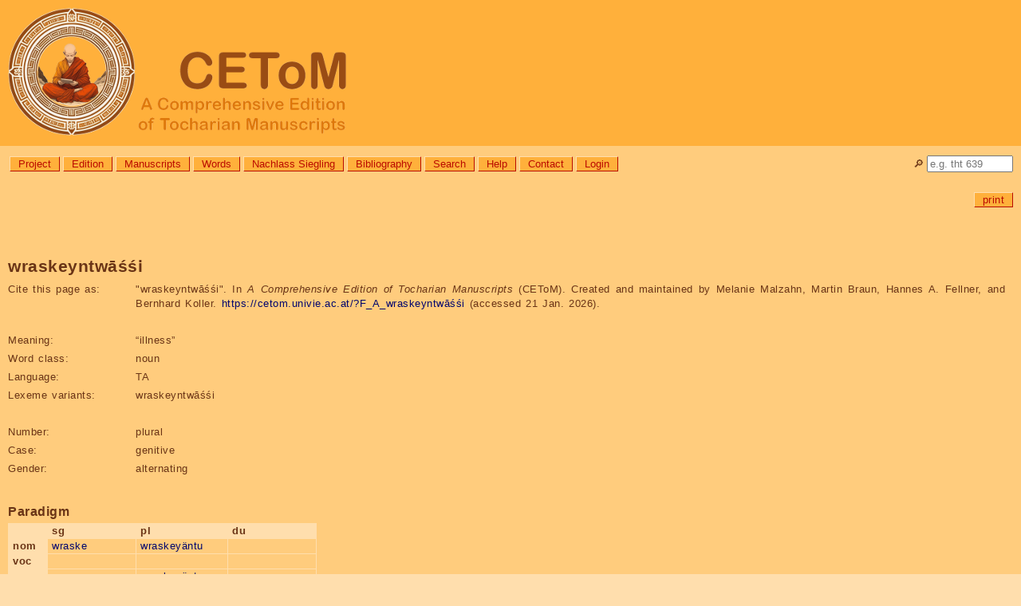

--- FILE ---
content_type: text/html; charset=utf-8
request_url: https://cetom.univie.ac.at/?F_A_wraskeyntw%C4%81%C5%9B%C5%9Bi
body_size: 12116
content:
<!DOCTYPE html>

<html lang="en">
<head>
<title>CEToM | wraskeyntwāśśi</title>
<meta http-equiv="Content-Type" content="text/html; charset=UTF-8">
<meta http-equiv="Content-Script-Type" content="text/javascript">
<meta http-equiv="Content-Style-Type" content="text/css">
<meta http-equiv="Content-Language" content="en">
<meta http-equiv="cache-control" content="public">
<meta name="viewport" content="width=device-width, initial-scale=1.0">
<meta name="robots" content="index">
<meta name="author" content="Content: CEToM, Program: Martin Braun, Design: Patricia Katharina Hoda">
<link rel="shortcut icon" type="image/png" sizes="32x32" href="settings/skin/favicon_32.png">
<link rel="shortcut icon" type="image/png" sizes="48x48" href="settings/skin/favicon_48.png">
<link rel="shortcut icon" type="image/png" sizes="192x192" href="settings/skin/favicon_192.png">
<link rel="apple-touch-icon" type="image/png" sizes="167x167" href="settings/skin/favicon_167.png">
<link rel="apple-touch-icon" type="image/png" sizes="180x180" href="settings/skin/favicon_180.png">
<link rel="shortcut icon" type="image/x-icon" sizes="16x16" href="settings/skin/favicon.ico">
<link rel="stylesheet" type="text/css" href="settings/skin/tocharian.css">
<meta http-equiv="expires" content="10">
</head>

<body>
<div class="wrapper" style="width:100%;">

<!-- Header & Logo -->
<a href="/" title="CEToM | Home" style="text-decoration:none; color:black;">
<div role="banner" class="logo">
	<p><img src="settings/skin/logo_2024_160.png" alt="CEToM - A Comprehensive Edition of Tocharian Manuscripts"></p>
</div>
</a>

<!-- Quicksearch -->
<div style="position:relative; top:0px; right:0px;
	white-space:nowrap; overflow:visible; height:0px;">
<form name="quicksearch_form" action="?search3" method="post">
	<input name="page" value="search3" type="hidden">
	<input name="type" value="pagename" type="hidden">
	<div style="position:absolute; top:12px; right:10px;">
		<p title="Quicksearch"><label for="quicksearch_input">🔎︎</label> <input id="quicksearch_input" name="value" value="" style="width:100px;"
			onfocusout="if(close == 1) { noResultsQuicksearch(); }"
			autocomplete="off" placeholder="e.g. tht 639"></p>
	</div>
	<div id="quicksearch_result" class="comment"
		onmouseover="close=0;"
		onmouseout="close=1;"
		style="position:absolute; top:22px; right:10px; z-index:3;
		min-width:90px; max-width:400px; max-height:600px; text-overflow:ellipsis; overflow:hidden;
		border:solid grey 2px; border-radius:10px 0px 10px 10px;
		white-space:nowrap;"><p>[Error: Requires JavaScript.]</p>
	</div>
</form>

<script type="text/JavaScript">
var quicksearch_input = document.getElementById("quicksearch_input");
var quicksearch_result = document.getElementById("quicksearch_result");
var quicksearch_url = "module/ajax/quicksearch.cgi?group=";
var quicksearch_old = "";
var quicksearch_new = "";
const noResults = "<p>[No search submitted.]</p>\n";
var close = 1;
noResultsQuicksearch();

quicksearch_input.addEventListener("keyup", function(event)
	{
	quicksearch_new = quicksearch_input.value.replace(/[ ()]+$/, "");
	quicksearch_new = quicksearch_new.replace(/[ ()]+/g, " ");
	if(quicksearch_new.length >= 2)
		{
		const timer = setTimeout(function()
			{
			if(quicksearch_old != quicksearch_new)
				{
				req = new XMLHttpRequest();
				req.onreadystatechange = handlerQuicksearch;
				req.open("GET", quicksearch_url + "&value=" + quicksearch_input.value, true);
				req.send(null);
				}
			quicksearch_old = quicksearch_new;
			}, 1000);
		}
	else
		{ noResultsQuicksearch(); }
	});

function handlerQuicksearch()
	{
	if (req.readyState != 4) { return; }
	quicksearch_result.style.display = "block";
	quicksearch_result.innerHTML = req.responseText;
	}
	
function noResultsQuicksearch()
	{
	quicksearch_result.innerHTML = noResults;
	quicksearch_result.style.display = "none";
	}
</script>
</div>

<!-- Menue -->
<div role="navigation" aria-label="General navigation menue" class="menue" style="width: calc(100% - 180px);">
<ul>
	<li><a class="button" href="?About the project" title="Information about the aims, members, and collaborators of the CEToM project">Project</a></li>
	<li><a class="button" href="?edition" title="Information about the editing method, abbreviations, and notation system used by CEToM">Edition</a></li>
	<li><a class="button" href="?manuscripts" title="List of all Tocharian text fragments">Manuscripts</a></li>
	<li><a class="button" href="?words" title="List of all Tocharian lexicon entries and inflected word forms">Words</a></li>
	<li><a class="button" href="?nachlass_siegling" title="Letters, drafts, and other texts from the possession of Wilhelm Siegling (1880-1946)">Nachlass Siegling</a></li>
	<li><a class="button" href="?bibliography" title="List of all bibliographical references">Bibliography</a></li>
	<li><a class="button" href="?search3" title="Search the database for manuscript, word, or bibliography entries">Search</a></li>
	<li><a class="button" href="?help">Help</a></li>
	<li><a class="button" href="?contact">Contact</a></li>
	<li><a class="button" href="?login">Login</a></li>

</ul>
</div>

<!-- Announcements -->
<!-- comment announcement -->

<!-- Page-specific links -->
<div role="navigation" aria-label="Page- and user-specific links" class="content"><a name="content"></a>

<p class="editlinks" style="text-align:right;"> <!-- Jumplinks deactivated -->
 <a class="button" href="?F_A_wraskeyntw&#37;C4&#37;81&#37;C5&#37;9B&#37;C5&#37;9Bi&amp;outputformat=print" target="_blank" title="Load this page in printable format.">print</a>
</p>
</div>

<!-- Content -->
<div role="main" class="content">

<h1><span class="trans">wraskeyntwāśśi</span></h1>

<table class="table_data">

<tr><th>Cite this page as:</th><td>"<span class="trans">wraskeyntwāśśi</span>". In <i>A Comprehensive Edition of Tocharian Manuscripts</i> (CEToM). Created and maintained by Melanie Malzahn, Martin Braun, Hannes A. Fellner, and Bernhard Koller. <a href="https://cetom.univie.ac.at/?F_A_wraskeyntwāśśi">https://cetom.univie.ac.at/?F_A_wraskeyntwāśśi</a> (accessed 21 Jan. 2026).</td></tr>
<tr><td colspan="2">&nbsp;</td></tr>
<tr><th>Meaning:</th><td>“illness”</td></tr>
<tr><th>Word class:</th><td>noun</td></tr>
<tr><th>Language:</th><td>TA</td></tr>
<tr><th>Lexeme variants:</th><td><span class="trans">wraskeyntwāśśi</span></td></tr>
<tr><td colspan="2">&nbsp;</td></tr>
<tr><th>Number:</th><td>plural</td></tr>
<tr><th>Case:</th><td>genitive</td></tr>
<tr><th>Gender:</th><td>alternating</td></tr>
</table>

<h2>Paradigm</h2>
<table class="paradigm">
<tr><th></th><th>sg</th><th>pl</th><th>du</th></tr>
<tr><th>nom</th><td><span title="n.nom.sg"><a href="?F_A_wraske">wraske</a></span></td><td><span title="n.nom/acc.pl"><a href="?F_A_wraskeyäntu">wraskeyäntu</a></span></td><td></td></tr>
<tr><th>voc</th><td></td><td></td><td></td></tr>
<tr><th>acc</th><td></td><td><span title="n.nom/acc.pl"><a href="?F_A_wraskeyäntu">wraskeyäntu</a></span></td><td></td></tr>
<tr><th>gen</th><td><span title="n.gen.sg"><a href="?F_A_wraskeyis">wraskeyis</a></span></td><td><span title="n.gen.pl"><b>wraskeyntwāśśi</b></span></td><td></td></tr>
<tr><th>loc</th><td></td><td></td><td></td></tr>
<tr><th>comit</th><td></td><td></td><td></td></tr>
<tr><th>inst</th><td><span title="n.inst.sg"><a href="?F_A_wraskeyo">wraskeyo</a></span></td><td><span title="n.inst.pl"><a href="?F_A_wraskentuyo">wraskentuyo</a></span></td><td></td></tr>
<tr><th>abl</th><td></td><td></td><td></td></tr>
<tr><th>perl</th><td><span title="n.perl.sg"><a href="?F_A_wraskeyā">wraskeyā</a></span></td><td></td><td></td></tr>
<tr><th>all</th><td></td><td></td><td></td></tr>
<tr><th>caus</th><td></td><td></td><td></td></tr>
</table>

<h2>Lexeme family</h2>
<ul><li><span class="lemma">wraske</span>  “illness”
n
<table class="paradigm">
<tr><th></th><th>sg</th><th>pl</th></tr>
<tr><th>nom</th><td><span title="n.nom.sg"><a href="?F_A_wraske">wraske</a></span></td><td><span title="n.nom/acc.pl"><a href="?F_A_wraskeyäntu">wraskeyäntu</a></span></td></tr>
<tr><th>acc</th><td></td><td><span title="n.nom/acc.pl"><a href="?F_A_wraskeyäntu">wraskeyäntu</a></span></td></tr>
<tr><th>gen</th><td><span title="n.gen.sg"><a href="?F_A_wraskeyis">wraskeyis</a></span></td><td><span title="n.gen.pl"><b>wraskeyntwāśśi</b></span></td></tr>
<tr><th>inst</th><td><span title="n.inst.sg"><a href="?F_A_wraskeyo">wraskeyo</a></span></td><td><span title="n.inst.pl"><a href="?F_A_wraskentuyo">wraskentuyo</a></span></td></tr>
<tr><th>perl</th><td><span title="n.perl.sg"><a href="?F_A_wraskeyā">wraskeyā</a></span></td><td></td></tr>
</table><ul><li><span class="lemma">wraskeyu</span>  “ill”
<table class="paradigm">
<tr><th></th><th>sg.m</th><th>sg.f</th><th>pl.m</th><th>pl.f</th></tr>
<tr><th>nom</th><td><span title="nom/acc.pl.f&#xA;OR&#xA;acc.sg.m"><a href="?F_A_wraskeyunt">wraskeyunt</a></span></td><td><span title="nom/acc.pl.f&#xA;OR&#xA;acc.sg.m"><a href="?F_A_wraskeyunt">wraskeyunt</a></span></td><td><span title="nom/acc.pl.f&#xA;OR&#xA;acc.sg.m"><a href="?F_A_wraskeyunt">wraskeyunt</a></span></td><td><span title="nom/acc.pl.f&#xA;OR&#xA;acc.sg.m"><a href="?F_A_wraskeyunt">wraskeyunt</a></span></td></tr>
<tr><th>acc</th><td><span title="nom/acc.pl.f&#xA;OR&#xA;acc.sg.m"><a href="?F_A_wraskeyunt">wraskeyunt</a></span></td><td><span title="nom/acc.pl.f&#xA;OR&#xA;acc.sg.m"><a href="?F_A_wraskeyunt">wraskeyunt</a></span></td><td><span title="acc.pl.m"><a href="?F_A_wraskeyuñcäs">wraskeyuñcäs</a></span>, <span title="nom/acc.pl.f&#xA;OR&#xA;acc.sg.m"><a href="?F_A_wraskeyunt">wraskeyunt</a></span></td><td><span title="nom/acc.pl.f&#xA;OR&#xA;acc.sg.m"><a href="?F_A_wraskeyunt">wraskeyunt</a></span></td></tr>
<tr><th>gen</th><td><span title="gen.sg.m"><a href="?F_A_wraskeyntāp">wraskeyntāp</a></span></td><td></td><td><span title="gen.pl.m"><a href="?F_A_wraskeyUñciśśy">wraskey<sub>u</sub>ñciśśy</a></span></td><td></td></tr>
</table><ul><li><span class="lemma">wraskeyum</span>  “ill”
<table class="paradigm">
<tr><th></th><th>sg.m</th></tr>
<tr><th>nom</th><td><span title="nom.sg.m"><a href="?F_A_wraskeyum">wraskeyum</a></span></td></tr>
</table></li></ul></li></ul></li></ul>

</div>

<!-- Foot -->
<div role="contentinfo" class="footer_url">
<p class="foot"><a href="https://cetom.univie.ac.at/?F_A_wraskeyntwāśśi">https://cetom.univie.ac.at/?F_A_wraskeyntwāśśi</a><br><span title="Time and date in local server time, Vienna, Austria. (Format YYYY-MM-DD, hh:mm:ss.)">Output automatically generated on Wed, 2026-01-21, 23:49:43 (CET). <br>Page last edited on Mon, 2025-09-22, 01:57:26 (CEST), by Automatic conversion. Version 32.<br>Page created on Thu, 2023-11-23, 04:10:59 (CET), by Automatic conversion.</span></p>
</div>
<div role="contentinfo" class="footer">

<!-- Program runtime: 0.884939908981323 seconds -->

<!-- Sponsors -->
<p class="copyright">
	<a href="http://www.fwf.ac.at/" style="margin-right:20px;"><img src="settings/skin/fwf.png" border="0" title="FWF Der Wissenschaftsfonds" alt="FWF" style="height:24px;"></a>
	<a href="http://www.univie.ac.at/"><img src="settings/skin/univie.png" border="0" title="Universität Wien" alt="Univie" style="height:24px;"></a></p>

<!-- Copyright -->
<p lang="de" class="copyright">Medieninhaber: Universität Wien, <a href="https://linguistics.univie.ac.at/">Institut für Sprachwissenschaft</a> | Inhalt: <a href="?About us#malzahn">Melanie Malzahn</a> | Programmierung: <a href="?About us#braun">Martin Braun</a> | Datenkonvertierung: <a href="?About us#koller">Bernhard Koller</a> | Design: <a href="?About us#hoda">Patricia Katharina Hoda</a><br><a href="https://dsba.univie.ac.at/datenschutzerklaerung">Datenschutzerklärung</a> || <a href="?barrierefreiheit">Erklärung zur Barrierefreiheit</a> || Copyright: Die Gesamtsite, alle enthaltenen Informationen, Grafiken, Seiten, eingetragene Markenzeichen und Ähnliches unterliegen dem Urheberrecht des jeweiligen Inhabers. Alle Rechte vorbehalten.</p>
</div>

</div>

</body>
</html>